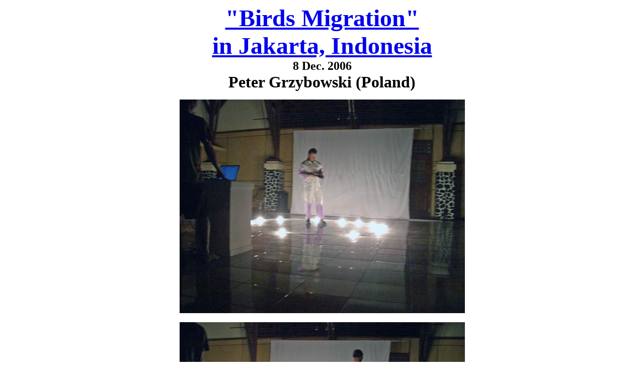

--- FILE ---
content_type: text/html
request_url: http://www.araiart.jp/iipae0687.html
body_size: 591
content:
<!DOCTYPE HTML PUBLIC "-//W3C//DTD HTML 4.01 Transitional//EN">
<HTML>
<HEAD>
<META http-equiv="Content-Type" content="text/html; charset=Shift_JIS">
<META name="GENERATOR" content="IBM WebSphere Studio Homepage Builder Version 8.0.0.0 for Windows">
<META http-equiv="Content-Style-Type" content="text/css">
<TITLE>Bird Migration Dec. 2006 in Jakarta, Indonesia</TITLE>
</HEAD>
<BODY>
<P align="center"><FONT SIZE=7><B><A href="iipae2006.html" target="_self">&quot;Birds Migration&quot;<BR>
in Jakarta, Indonesia</A></B></FONT><BR>
<FONT SIZE=5><B>8 Dec. 2006</B></FONT><BR>
<FONT size="+3"><B> </B></FONT><B><FONT size="+3"> Peter Grzybowski (Poland)</FONT></B><BR>
</P>
<P align="center"><IMG src="6128071.jpg" width="567" height="425" border="0"><BR>
<BR>
<IMG src="6128072.jpg" width="567" height="425" border="0"><BR>
<BR>
<IMG src="6128073.jpg" width="567" height="425" border="0"><BR>
<BR>
<IMG src="6128074.jpg" width="567" height="425" border="0"><BR>
<FONT color="#cc00ff" size="+1"><B><FONT size="+0" color="#000000"> </FONT></B><FONT size="+0" color="#000000"><B>
Peter Grzybowski </B>(Poland)</FONT></FONT></P>

<HR>
<P><B>=&gt; <A href="iipae2006.html">Top page</A></B><BR>
<B>=&gt; <A href="http://www.araiart.jp/">Araiart.jp</A></B></P>
</BODY>
</HTML>